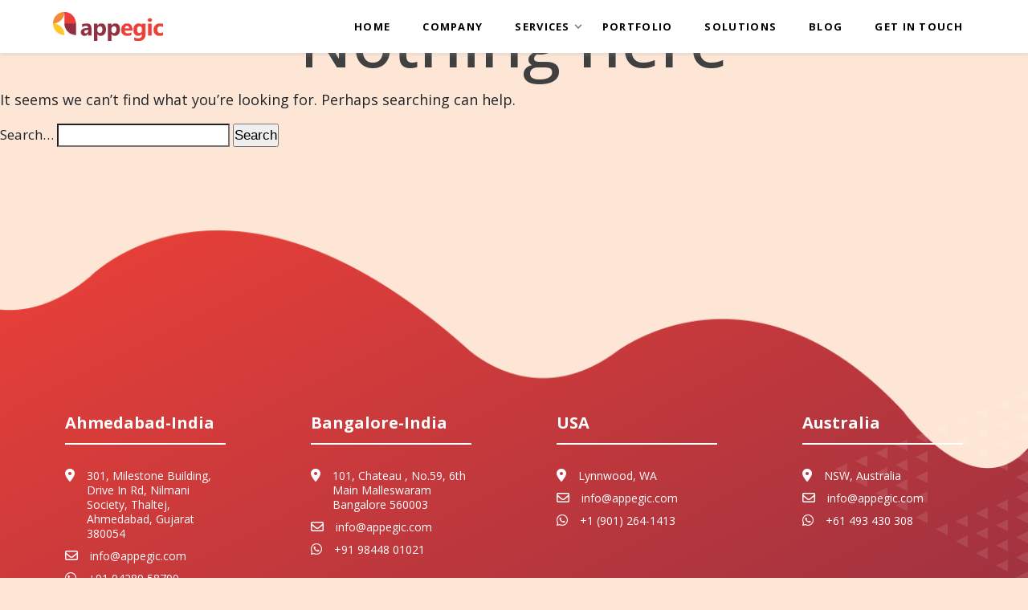

--- FILE ---
content_type: text/html; charset=UTF-8
request_url: https://www.appegic.com/tag/ecommerce-applications-development/
body_size: 16494
content:
<!doctype html>
<html lang="en" class="has-scroll-init" data-scroll-direction="vertical">
    <head><meta charset="UTF-8"><script>if(navigator.userAgent.match(/MSIE|Internet Explorer/i)||navigator.userAgent.match(/Trident\/7\..*?rv:11/i)){var href=document.location.href;if(!href.match(/[?&]nowprocket/)){if(href.indexOf("?")==-1){if(href.indexOf("#")==-1){document.location.href=href+"?nowprocket=1"}else{document.location.href=href.replace("#","?nowprocket=1#")}}else{if(href.indexOf("#")==-1){document.location.href=href+"&nowprocket=1"}else{document.location.href=href.replace("#","&nowprocket=1#")}}}}</script><script>class RocketLazyLoadScripts{constructor(){this.triggerEvents=["keydown","mousedown","mousemove","touchmove","touchstart","touchend","wheel"],this.userEventHandler=this._triggerListener.bind(this),this.touchStartHandler=this._onTouchStart.bind(this),this.touchMoveHandler=this._onTouchMove.bind(this),this.touchEndHandler=this._onTouchEnd.bind(this),this.clickHandler=this._onClick.bind(this),this.interceptedClicks=[],window.addEventListener("pageshow",(e=>{this.persisted=e.persisted})),window.addEventListener("DOMContentLoaded",(()=>{this._preconnect3rdParties()})),this.delayedScripts={normal:[],async:[],defer:[]},this.allJQueries=[]}_addUserInteractionListener(e){document.hidden?e._triggerListener():(this.triggerEvents.forEach((t=>window.addEventListener(t,e.userEventHandler,{passive:!0}))),window.addEventListener("touchstart",e.touchStartHandler,{passive:!0}),window.addEventListener("mousedown",e.touchStartHandler),document.addEventListener("visibilitychange",e.userEventHandler))}_removeUserInteractionListener(){this.triggerEvents.forEach((e=>window.removeEventListener(e,this.userEventHandler,{passive:!0}))),document.removeEventListener("visibilitychange",this.userEventHandler)}_onTouchStart(e){"HTML"!==e.target.tagName&&(window.addEventListener("touchend",this.touchEndHandler),window.addEventListener("mouseup",this.touchEndHandler),window.addEventListener("touchmove",this.touchMoveHandler,{passive:!0}),window.addEventListener("mousemove",this.touchMoveHandler),e.target.addEventListener("click",this.clickHandler),this._renameDOMAttribute(e.target,"onclick","rocket-onclick"))}_onTouchMove(e){window.removeEventListener("touchend",this.touchEndHandler),window.removeEventListener("mouseup",this.touchEndHandler),window.removeEventListener("touchmove",this.touchMoveHandler,{passive:!0}),window.removeEventListener("mousemove",this.touchMoveHandler),e.target.removeEventListener("click",this.clickHandler),this._renameDOMAttribute(e.target,"rocket-onclick","onclick")}_onTouchEnd(e){window.removeEventListener("touchend",this.touchEndHandler),window.removeEventListener("mouseup",this.touchEndHandler),window.removeEventListener("touchmove",this.touchMoveHandler,{passive:!0}),window.removeEventListener("mousemove",this.touchMoveHandler)}_onClick(e){e.target.removeEventListener("click",this.clickHandler),this._renameDOMAttribute(e.target,"rocket-onclick","onclick"),this.interceptedClicks.push(e),e.preventDefault(),e.stopPropagation(),e.stopImmediatePropagation()}_replayClicks(){window.removeEventListener("touchstart",this.touchStartHandler,{passive:!0}),window.removeEventListener("mousedown",this.touchStartHandler),this.interceptedClicks.forEach((e=>{e.target.dispatchEvent(new MouseEvent("click",{view:e.view,bubbles:!0,cancelable:!0}))}))}_renameDOMAttribute(e,t,n){e.hasAttribute&&e.hasAttribute(t)&&(event.target.setAttribute(n,event.target.getAttribute(t)),event.target.removeAttribute(t))}_triggerListener(){this._removeUserInteractionListener(this),"loading"===document.readyState?document.addEventListener("DOMContentLoaded",this._loadEverythingNow.bind(this)):this._loadEverythingNow()}_preconnect3rdParties(){let e=[];document.querySelectorAll("script[type=rocketlazyloadscript]").forEach((t=>{if(t.hasAttribute("src")){const n=new URL(t.src).origin;n!==location.origin&&e.push({src:n,crossOrigin:t.crossOrigin||"module"===t.getAttribute("data-rocket-type")})}})),e=[...new Map(e.map((e=>[JSON.stringify(e),e]))).values()],this._batchInjectResourceHints(e,"preconnect")}async _loadEverythingNow(){this.lastBreath=Date.now(),this._delayEventListeners(),this._delayJQueryReady(this),this._handleDocumentWrite(),this._registerAllDelayedScripts(),this._preloadAllScripts(),await this._loadScriptsFromList(this.delayedScripts.normal),await this._loadScriptsFromList(this.delayedScripts.defer),await this._loadScriptsFromList(this.delayedScripts.async);try{await this._triggerDOMContentLoaded(),await this._triggerWindowLoad()}catch(e){}window.dispatchEvent(new Event("rocket-allScriptsLoaded")),this._replayClicks()}_registerAllDelayedScripts(){document.querySelectorAll("script[type=rocketlazyloadscript]").forEach((e=>{e.hasAttribute("src")?e.hasAttribute("async")&&!1!==e.async?this.delayedScripts.async.push(e):e.hasAttribute("defer")&&!1!==e.defer||"module"===e.getAttribute("data-rocket-type")?this.delayedScripts.defer.push(e):this.delayedScripts.normal.push(e):this.delayedScripts.normal.push(e)}))}async _transformScript(e){return await this._littleBreath(),new Promise((t=>{const n=document.createElement("script");[...e.attributes].forEach((e=>{let t=e.nodeName;"type"!==t&&("data-rocket-type"===t&&(t="type"),n.setAttribute(t,e.nodeValue))})),e.hasAttribute("src")?(n.addEventListener("load",t),n.addEventListener("error",t)):(n.text=e.text,t());try{e.parentNode.replaceChild(n,e)}catch(e){t()}}))}async _loadScriptsFromList(e){const t=e.shift();return t?(await this._transformScript(t),this._loadScriptsFromList(e)):Promise.resolve()}_preloadAllScripts(){this._batchInjectResourceHints([...this.delayedScripts.normal,...this.delayedScripts.defer,...this.delayedScripts.async],"preload")}_batchInjectResourceHints(e,t){var n=document.createDocumentFragment();e.forEach((e=>{if(e.src){const i=document.createElement("link");i.href=e.src,i.rel=t,"preconnect"!==t&&(i.as="script"),e.getAttribute&&"module"===e.getAttribute("data-rocket-type")&&(i.crossOrigin=!0),e.crossOrigin&&(i.crossOrigin=e.crossOrigin),n.appendChild(i)}})),document.head.appendChild(n)}_delayEventListeners(){let e={};function t(t,n){!function(t){function n(n){return e[t].eventsToRewrite.indexOf(n)>=0?"rocket-"+n:n}e[t]||(e[t]={originalFunctions:{add:t.addEventListener,remove:t.removeEventListener},eventsToRewrite:[]},t.addEventListener=function(){arguments[0]=n(arguments[0]),e[t].originalFunctions.add.apply(t,arguments)},t.removeEventListener=function(){arguments[0]=n(arguments[0]),e[t].originalFunctions.remove.apply(t,arguments)})}(t),e[t].eventsToRewrite.push(n)}function n(e,t){let n=e[t];Object.defineProperty(e,t,{get:()=>n||function(){},set(i){e["rocket"+t]=n=i}})}t(document,"DOMContentLoaded"),t(window,"DOMContentLoaded"),t(window,"load"),t(window,"pageshow"),t(document,"readystatechange"),n(document,"onreadystatechange"),n(window,"onload"),n(window,"onpageshow")}_delayJQueryReady(e){let t=window.jQuery;Object.defineProperty(window,"jQuery",{get:()=>t,set(n){if(n&&n.fn&&!e.allJQueries.includes(n)){n.fn.ready=n.fn.init.prototype.ready=function(t){e.domReadyFired?t.bind(document)(n):document.addEventListener("rocket-DOMContentLoaded",(()=>t.bind(document)(n)))};const t=n.fn.on;n.fn.on=n.fn.init.prototype.on=function(){if(this[0]===window){function e(e){return e.split(" ").map((e=>"load"===e||0===e.indexOf("load.")?"rocket-jquery-load":e)).join(" ")}"string"==typeof arguments[0]||arguments[0]instanceof String?arguments[0]=e(arguments[0]):"object"==typeof arguments[0]&&Object.keys(arguments[0]).forEach((t=>{delete Object.assign(arguments[0],{[e(t)]:arguments[0][t]})[t]}))}return t.apply(this,arguments),this},e.allJQueries.push(n)}t=n}})}async _triggerDOMContentLoaded(){this.domReadyFired=!0,await this._littleBreath(),document.dispatchEvent(new Event("rocket-DOMContentLoaded")),await this._littleBreath(),window.dispatchEvent(new Event("rocket-DOMContentLoaded")),await this._littleBreath(),document.dispatchEvent(new Event("rocket-readystatechange")),await this._littleBreath(),document.rocketonreadystatechange&&document.rocketonreadystatechange()}async _triggerWindowLoad(){await this._littleBreath(),window.dispatchEvent(new Event("rocket-load")),await this._littleBreath(),window.rocketonload&&window.rocketonload(),await this._littleBreath(),this.allJQueries.forEach((e=>e(window).trigger("rocket-jquery-load"))),await this._littleBreath();const e=new Event("rocket-pageshow");e.persisted=this.persisted,window.dispatchEvent(e),await this._littleBreath(),window.rocketonpageshow&&window.rocketonpageshow({persisted:this.persisted})}_handleDocumentWrite(){const e=new Map;document.write=document.writeln=function(t){const n=document.currentScript,i=document.createRange(),r=n.parentElement;let o=e.get(n);void 0===o&&(o=n.nextSibling,e.set(n,o));const s=document.createDocumentFragment();i.setStart(s,0),s.appendChild(i.createContextualFragment(t)),r.insertBefore(s,o)}}async _littleBreath(){Date.now()-this.lastBreath>45&&(await this._requestAnimFrame(),this.lastBreath=Date.now())}async _requestAnimFrame(){return document.hidden?new Promise((e=>setTimeout(e))):new Promise((e=>requestAnimationFrame(e)))}static run(){const e=new RocketLazyLoadScripts;e._addUserInteractionListener(e)}}RocketLazyLoadScripts.run();</script>        
        
        <meta name="viewport" content="width=device-width, initial-scale=1.0">
		<meta name="description" content="Comming Soon">
        <link rel="shortcut icon" href="https://www.appegic.com/wp-content/uploads/2022/07/shortcut-icon.png">
        
        
        
        
        
        
        
        
        

        
        
        
        <link rel="preconnect" href="https://fonts.googleapis.com /">
        <link rel="preconnect" href="https://fonts.gstatic.com" crossorigin />
        

        <title>eCommerce applications development - Appegic</title><link rel="preload" as="style" href="https://fonts.googleapis.com/css2?family=Source+Serif+Pro:wght@200;300;400;600;700;900&#038;display=swap" /><link rel="stylesheet" href="https://fonts.googleapis.com/css2?family=Source+Serif+Pro:wght@200;300;400;600;700;900&#038;display=swap" media="print" onload="this.media='all'" /><noscript><link rel="stylesheet" href="https://fonts.googleapis.com/css2?family=Source+Serif+Pro:wght@200;300;400;600;700;900&#038;display=swap" /></noscript><link rel="stylesheet" href="https://www.appegic.com/wp-content/cache/min/1/f43a4b13baa699e2f86cf240f9cb0156.css" media="all" data-minify="1" />

		<!-- All in One SEO 4.7.9 - aioseo.com -->
	<meta name="robots" content="max-image-preview:large" />
	<link rel="canonical" href="https://www.appegic.com/tag/ecommerce-applications-development/" />
	<meta name="generator" content="All in One SEO (AIOSEO) 4.7.9" />
		<script type="application/ld+json" class="aioseo-schema">
			{"@context":"https:\/\/schema.org","@graph":[{"@type":"BreadcrumbList","@id":"https:\/\/www.appegic.com\/tag\/ecommerce-applications-development\/#breadcrumblist","itemListElement":[{"@type":"ListItem","@id":"https:\/\/www.appegic.com\/#listItem","position":1,"name":"Home","item":"https:\/\/www.appegic.com\/","nextItem":{"@type":"ListItem","@id":"https:\/\/www.appegic.com\/tag\/ecommerce-applications-development\/#listItem","name":"eCommerce applications development"}},{"@type":"ListItem","@id":"https:\/\/www.appegic.com\/tag\/ecommerce-applications-development\/#listItem","position":2,"name":"eCommerce applications development","previousItem":{"@type":"ListItem","@id":"https:\/\/www.appegic.com\/#listItem","name":"Home"}}]},{"@type":"CollectionPage","@id":"https:\/\/www.appegic.com\/tag\/ecommerce-applications-development\/#collectionpage","url":"https:\/\/www.appegic.com\/tag\/ecommerce-applications-development\/","name":"eCommerce applications development - Appegic","inLanguage":"en-US","isPartOf":{"@id":"https:\/\/www.appegic.com\/#website"},"breadcrumb":{"@id":"https:\/\/www.appegic.com\/tag\/ecommerce-applications-development\/#breadcrumblist"}},{"@type":"Organization","@id":"https:\/\/www.appegic.com\/#organization","name":"Appegic","url":"https:\/\/www.appegic.com\/","telephone":"+919924920125","logo":{"@type":"ImageObject","url":"https:\/\/www.appegic.com\/wp-content\/uploads\/2022\/04\/Appegic-Logo-A2.png","@id":"https:\/\/www.appegic.com\/tag\/ecommerce-applications-development\/#organizationLogo","width":3042,"height":799},"image":{"@id":"https:\/\/www.appegic.com\/tag\/ecommerce-applications-development\/#organizationLogo"}},{"@type":"WebSite","@id":"https:\/\/www.appegic.com\/#website","url":"https:\/\/www.appegic.com\/","name":"Appegic","inLanguage":"en-US","publisher":{"@id":"https:\/\/www.appegic.com\/#organization"}}]}
		</script>
		<!-- All in One SEO -->

<link href='https://fonts.gstatic.com' crossorigin rel='preconnect' />
<link rel="alternate" type="application/rss+xml" title="Appegic &raquo; Feed" href="https://www.appegic.com/feed/" />
<link rel="alternate" type="application/rss+xml" title="Appegic &raquo; Comments Feed" href="https://www.appegic.com/comments/feed/" />
<link rel="alternate" type="application/rss+xml" title="Appegic &raquo; eCommerce applications development Tag Feed" href="https://www.appegic.com/tag/ecommerce-applications-development/feed/" />
		<!-- This site uses the Google Analytics by MonsterInsights plugin v9.2.4 - Using Analytics tracking - https://www.monsterinsights.com/ -->
		<!-- Note: MonsterInsights is not currently configured on this site. The site owner needs to authenticate with Google Analytics in the MonsterInsights settings panel. -->
					<!-- No tracking code set -->
				<!-- / Google Analytics by MonsterInsights -->
		<style id='wp-img-auto-sizes-contain-inline-css'>
img:is([sizes=auto i],[sizes^="auto," i]){contain-intrinsic-size:3000px 1500px}
/*# sourceURL=wp-img-auto-sizes-contain-inline-css */
</style>
<style id='wp-emoji-styles-inline-css'>

	img.wp-smiley, img.emoji {
		display: inline !important;
		border: none !important;
		box-shadow: none !important;
		height: 1em !important;
		width: 1em !important;
		margin: 0 0.07em !important;
		vertical-align: -0.1em !important;
		background: none !important;
		padding: 0 !important;
	}
/*# sourceURL=wp-emoji-styles-inline-css */
</style>
<style id='wp-block-library-inline-css'>
:root{--wp-block-synced-color:#7a00df;--wp-block-synced-color--rgb:122,0,223;--wp-bound-block-color:var(--wp-block-synced-color);--wp-editor-canvas-background:#ddd;--wp-admin-theme-color:#007cba;--wp-admin-theme-color--rgb:0,124,186;--wp-admin-theme-color-darker-10:#006ba1;--wp-admin-theme-color-darker-10--rgb:0,107,160.5;--wp-admin-theme-color-darker-20:#005a87;--wp-admin-theme-color-darker-20--rgb:0,90,135;--wp-admin-border-width-focus:2px}@media (min-resolution:192dpi){:root{--wp-admin-border-width-focus:1.5px}}.wp-element-button{cursor:pointer}:root .has-very-light-gray-background-color{background-color:#eee}:root .has-very-dark-gray-background-color{background-color:#313131}:root .has-very-light-gray-color{color:#eee}:root .has-very-dark-gray-color{color:#313131}:root .has-vivid-green-cyan-to-vivid-cyan-blue-gradient-background{background:linear-gradient(135deg,#00d084,#0693e3)}:root .has-purple-crush-gradient-background{background:linear-gradient(135deg,#34e2e4,#4721fb 50%,#ab1dfe)}:root .has-hazy-dawn-gradient-background{background:linear-gradient(135deg,#faaca8,#dad0ec)}:root .has-subdued-olive-gradient-background{background:linear-gradient(135deg,#fafae1,#67a671)}:root .has-atomic-cream-gradient-background{background:linear-gradient(135deg,#fdd79a,#004a59)}:root .has-nightshade-gradient-background{background:linear-gradient(135deg,#330968,#31cdcf)}:root .has-midnight-gradient-background{background:linear-gradient(135deg,#020381,#2874fc)}:root{--wp--preset--font-size--normal:16px;--wp--preset--font-size--huge:42px}.has-regular-font-size{font-size:1em}.has-larger-font-size{font-size:2.625em}.has-normal-font-size{font-size:var(--wp--preset--font-size--normal)}.has-huge-font-size{font-size:var(--wp--preset--font-size--huge)}.has-text-align-center{text-align:center}.has-text-align-left{text-align:left}.has-text-align-right{text-align:right}.has-fit-text{white-space:nowrap!important}#end-resizable-editor-section{display:none}.aligncenter{clear:both}.items-justified-left{justify-content:flex-start}.items-justified-center{justify-content:center}.items-justified-right{justify-content:flex-end}.items-justified-space-between{justify-content:space-between}.screen-reader-text{border:0;clip-path:inset(50%);height:1px;margin:-1px;overflow:hidden;padding:0;position:absolute;width:1px;word-wrap:normal!important}.screen-reader-text:focus{background-color:#ddd;clip-path:none;color:#444;display:block;font-size:1em;height:auto;left:5px;line-height:normal;padding:15px 23px 14px;text-decoration:none;top:5px;width:auto;z-index:100000}html :where(.has-border-color){border-style:solid}html :where([style*=border-top-color]){border-top-style:solid}html :where([style*=border-right-color]){border-right-style:solid}html :where([style*=border-bottom-color]){border-bottom-style:solid}html :where([style*=border-left-color]){border-left-style:solid}html :where([style*=border-width]){border-style:solid}html :where([style*=border-top-width]){border-top-style:solid}html :where([style*=border-right-width]){border-right-style:solid}html :where([style*=border-bottom-width]){border-bottom-style:solid}html :where([style*=border-left-width]){border-left-style:solid}html :where(img[class*=wp-image-]){height:auto;max-width:100%}:where(figure){margin:0 0 1em}html :where(.is-position-sticky){--wp-admin--admin-bar--position-offset:var(--wp-admin--admin-bar--height,0px)}@media screen and (max-width:600px){html :where(.is-position-sticky){--wp-admin--admin-bar--position-offset:0px}}

/*# sourceURL=wp-block-library-inline-css */
</style><style id='global-styles-inline-css'>
:root{--wp--preset--aspect-ratio--square: 1;--wp--preset--aspect-ratio--4-3: 4/3;--wp--preset--aspect-ratio--3-4: 3/4;--wp--preset--aspect-ratio--3-2: 3/2;--wp--preset--aspect-ratio--2-3: 2/3;--wp--preset--aspect-ratio--16-9: 16/9;--wp--preset--aspect-ratio--9-16: 9/16;--wp--preset--color--black: #000000;--wp--preset--color--cyan-bluish-gray: #abb8c3;--wp--preset--color--white: #FFFFFF;--wp--preset--color--pale-pink: #f78da7;--wp--preset--color--vivid-red: #cf2e2e;--wp--preset--color--luminous-vivid-orange: #ff6900;--wp--preset--color--luminous-vivid-amber: #fcb900;--wp--preset--color--light-green-cyan: #7bdcb5;--wp--preset--color--vivid-green-cyan: #00d084;--wp--preset--color--pale-cyan-blue: #8ed1fc;--wp--preset--color--vivid-cyan-blue: #0693e3;--wp--preset--color--vivid-purple: #9b51e0;--wp--preset--color--dark-gray: #28303D;--wp--preset--color--gray: #39414D;--wp--preset--color--green: #D1E4DD;--wp--preset--color--blue: #D1DFE4;--wp--preset--color--purple: #D1D1E4;--wp--preset--color--red: #E4D1D1;--wp--preset--color--orange: #E4DAD1;--wp--preset--color--yellow: #EEEADD;--wp--preset--gradient--vivid-cyan-blue-to-vivid-purple: linear-gradient(135deg,rgb(6,147,227) 0%,rgb(155,81,224) 100%);--wp--preset--gradient--light-green-cyan-to-vivid-green-cyan: linear-gradient(135deg,rgb(122,220,180) 0%,rgb(0,208,130) 100%);--wp--preset--gradient--luminous-vivid-amber-to-luminous-vivid-orange: linear-gradient(135deg,rgb(252,185,0) 0%,rgb(255,105,0) 100%);--wp--preset--gradient--luminous-vivid-orange-to-vivid-red: linear-gradient(135deg,rgb(255,105,0) 0%,rgb(207,46,46) 100%);--wp--preset--gradient--very-light-gray-to-cyan-bluish-gray: linear-gradient(135deg,rgb(238,238,238) 0%,rgb(169,184,195) 100%);--wp--preset--gradient--cool-to-warm-spectrum: linear-gradient(135deg,rgb(74,234,220) 0%,rgb(151,120,209) 20%,rgb(207,42,186) 40%,rgb(238,44,130) 60%,rgb(251,105,98) 80%,rgb(254,248,76) 100%);--wp--preset--gradient--blush-light-purple: linear-gradient(135deg,rgb(255,206,236) 0%,rgb(152,150,240) 100%);--wp--preset--gradient--blush-bordeaux: linear-gradient(135deg,rgb(254,205,165) 0%,rgb(254,45,45) 50%,rgb(107,0,62) 100%);--wp--preset--gradient--luminous-dusk: linear-gradient(135deg,rgb(255,203,112) 0%,rgb(199,81,192) 50%,rgb(65,88,208) 100%);--wp--preset--gradient--pale-ocean: linear-gradient(135deg,rgb(255,245,203) 0%,rgb(182,227,212) 50%,rgb(51,167,181) 100%);--wp--preset--gradient--electric-grass: linear-gradient(135deg,rgb(202,248,128) 0%,rgb(113,206,126) 100%);--wp--preset--gradient--midnight: linear-gradient(135deg,rgb(2,3,129) 0%,rgb(40,116,252) 100%);--wp--preset--gradient--purple-to-yellow: linear-gradient(160deg, #D1D1E4 0%, #EEEADD 100%);--wp--preset--gradient--yellow-to-purple: linear-gradient(160deg, #EEEADD 0%, #D1D1E4 100%);--wp--preset--gradient--green-to-yellow: linear-gradient(160deg, #D1E4DD 0%, #EEEADD 100%);--wp--preset--gradient--yellow-to-green: linear-gradient(160deg, #EEEADD 0%, #D1E4DD 100%);--wp--preset--gradient--red-to-yellow: linear-gradient(160deg, #E4D1D1 0%, #EEEADD 100%);--wp--preset--gradient--yellow-to-red: linear-gradient(160deg, #EEEADD 0%, #E4D1D1 100%);--wp--preset--gradient--purple-to-red: linear-gradient(160deg, #D1D1E4 0%, #E4D1D1 100%);--wp--preset--gradient--red-to-purple: linear-gradient(160deg, #E4D1D1 0%, #D1D1E4 100%);--wp--preset--font-size--small: 18px;--wp--preset--font-size--medium: 20px;--wp--preset--font-size--large: 24px;--wp--preset--font-size--x-large: 42px;--wp--preset--font-size--extra-small: 16px;--wp--preset--font-size--normal: 20px;--wp--preset--font-size--extra-large: 40px;--wp--preset--font-size--huge: 96px;--wp--preset--font-size--gigantic: 144px;--wp--preset--spacing--20: 0.44rem;--wp--preset--spacing--30: 0.67rem;--wp--preset--spacing--40: 1rem;--wp--preset--spacing--50: 1.5rem;--wp--preset--spacing--60: 2.25rem;--wp--preset--spacing--70: 3.38rem;--wp--preset--spacing--80: 5.06rem;--wp--preset--shadow--natural: 6px 6px 9px rgba(0, 0, 0, 0.2);--wp--preset--shadow--deep: 12px 12px 50px rgba(0, 0, 0, 0.4);--wp--preset--shadow--sharp: 6px 6px 0px rgba(0, 0, 0, 0.2);--wp--preset--shadow--outlined: 6px 6px 0px -3px rgb(255, 255, 255), 6px 6px rgb(0, 0, 0);--wp--preset--shadow--crisp: 6px 6px 0px rgb(0, 0, 0);}:where(.is-layout-flex){gap: 0.5em;}:where(.is-layout-grid){gap: 0.5em;}body .is-layout-flex{display: flex;}.is-layout-flex{flex-wrap: wrap;align-items: center;}.is-layout-flex > :is(*, div){margin: 0;}body .is-layout-grid{display: grid;}.is-layout-grid > :is(*, div){margin: 0;}:where(.wp-block-columns.is-layout-flex){gap: 2em;}:where(.wp-block-columns.is-layout-grid){gap: 2em;}:where(.wp-block-post-template.is-layout-flex){gap: 1.25em;}:where(.wp-block-post-template.is-layout-grid){gap: 1.25em;}.has-black-color{color: var(--wp--preset--color--black) !important;}.has-cyan-bluish-gray-color{color: var(--wp--preset--color--cyan-bluish-gray) !important;}.has-white-color{color: var(--wp--preset--color--white) !important;}.has-pale-pink-color{color: var(--wp--preset--color--pale-pink) !important;}.has-vivid-red-color{color: var(--wp--preset--color--vivid-red) !important;}.has-luminous-vivid-orange-color{color: var(--wp--preset--color--luminous-vivid-orange) !important;}.has-luminous-vivid-amber-color{color: var(--wp--preset--color--luminous-vivid-amber) !important;}.has-light-green-cyan-color{color: var(--wp--preset--color--light-green-cyan) !important;}.has-vivid-green-cyan-color{color: var(--wp--preset--color--vivid-green-cyan) !important;}.has-pale-cyan-blue-color{color: var(--wp--preset--color--pale-cyan-blue) !important;}.has-vivid-cyan-blue-color{color: var(--wp--preset--color--vivid-cyan-blue) !important;}.has-vivid-purple-color{color: var(--wp--preset--color--vivid-purple) !important;}.has-black-background-color{background-color: var(--wp--preset--color--black) !important;}.has-cyan-bluish-gray-background-color{background-color: var(--wp--preset--color--cyan-bluish-gray) !important;}.has-white-background-color{background-color: var(--wp--preset--color--white) !important;}.has-pale-pink-background-color{background-color: var(--wp--preset--color--pale-pink) !important;}.has-vivid-red-background-color{background-color: var(--wp--preset--color--vivid-red) !important;}.has-luminous-vivid-orange-background-color{background-color: var(--wp--preset--color--luminous-vivid-orange) !important;}.has-luminous-vivid-amber-background-color{background-color: var(--wp--preset--color--luminous-vivid-amber) !important;}.has-light-green-cyan-background-color{background-color: var(--wp--preset--color--light-green-cyan) !important;}.has-vivid-green-cyan-background-color{background-color: var(--wp--preset--color--vivid-green-cyan) !important;}.has-pale-cyan-blue-background-color{background-color: var(--wp--preset--color--pale-cyan-blue) !important;}.has-vivid-cyan-blue-background-color{background-color: var(--wp--preset--color--vivid-cyan-blue) !important;}.has-vivid-purple-background-color{background-color: var(--wp--preset--color--vivid-purple) !important;}.has-black-border-color{border-color: var(--wp--preset--color--black) !important;}.has-cyan-bluish-gray-border-color{border-color: var(--wp--preset--color--cyan-bluish-gray) !important;}.has-white-border-color{border-color: var(--wp--preset--color--white) !important;}.has-pale-pink-border-color{border-color: var(--wp--preset--color--pale-pink) !important;}.has-vivid-red-border-color{border-color: var(--wp--preset--color--vivid-red) !important;}.has-luminous-vivid-orange-border-color{border-color: var(--wp--preset--color--luminous-vivid-orange) !important;}.has-luminous-vivid-amber-border-color{border-color: var(--wp--preset--color--luminous-vivid-amber) !important;}.has-light-green-cyan-border-color{border-color: var(--wp--preset--color--light-green-cyan) !important;}.has-vivid-green-cyan-border-color{border-color: var(--wp--preset--color--vivid-green-cyan) !important;}.has-pale-cyan-blue-border-color{border-color: var(--wp--preset--color--pale-cyan-blue) !important;}.has-vivid-cyan-blue-border-color{border-color: var(--wp--preset--color--vivid-cyan-blue) !important;}.has-vivid-purple-border-color{border-color: var(--wp--preset--color--vivid-purple) !important;}.has-vivid-cyan-blue-to-vivid-purple-gradient-background{background: var(--wp--preset--gradient--vivid-cyan-blue-to-vivid-purple) !important;}.has-light-green-cyan-to-vivid-green-cyan-gradient-background{background: var(--wp--preset--gradient--light-green-cyan-to-vivid-green-cyan) !important;}.has-luminous-vivid-amber-to-luminous-vivid-orange-gradient-background{background: var(--wp--preset--gradient--luminous-vivid-amber-to-luminous-vivid-orange) !important;}.has-luminous-vivid-orange-to-vivid-red-gradient-background{background: var(--wp--preset--gradient--luminous-vivid-orange-to-vivid-red) !important;}.has-very-light-gray-to-cyan-bluish-gray-gradient-background{background: var(--wp--preset--gradient--very-light-gray-to-cyan-bluish-gray) !important;}.has-cool-to-warm-spectrum-gradient-background{background: var(--wp--preset--gradient--cool-to-warm-spectrum) !important;}.has-blush-light-purple-gradient-background{background: var(--wp--preset--gradient--blush-light-purple) !important;}.has-blush-bordeaux-gradient-background{background: var(--wp--preset--gradient--blush-bordeaux) !important;}.has-luminous-dusk-gradient-background{background: var(--wp--preset--gradient--luminous-dusk) !important;}.has-pale-ocean-gradient-background{background: var(--wp--preset--gradient--pale-ocean) !important;}.has-electric-grass-gradient-background{background: var(--wp--preset--gradient--electric-grass) !important;}.has-midnight-gradient-background{background: var(--wp--preset--gradient--midnight) !important;}.has-small-font-size{font-size: var(--wp--preset--font-size--small) !important;}.has-medium-font-size{font-size: var(--wp--preset--font-size--medium) !important;}.has-large-font-size{font-size: var(--wp--preset--font-size--large) !important;}.has-x-large-font-size{font-size: var(--wp--preset--font-size--x-large) !important;}
/*# sourceURL=global-styles-inline-css */
</style>

<style id='classic-theme-styles-inline-css'>
/*! This file is auto-generated */
.wp-block-button__link{color:#fff;background-color:#32373c;border-radius:9999px;box-shadow:none;text-decoration:none;padding:calc(.667em + 2px) calc(1.333em + 2px);font-size:1.125em}.wp-block-file__button{background:#32373c;color:#fff;text-decoration:none}
/*# sourceURL=/wp-includes/css/classic-themes.min.css */
</style>






<script type="rocketlazyloadscript" src="https://www.appegic.com/wp-includes/js/jquery/jquery.min.js?ver=3.7.1" id="jquery-core-js" defer></script>
<script type="rocketlazyloadscript" src="https://www.appegic.com/wp-includes/js/jquery/jquery-migrate.min.js?ver=3.4.1" id="jquery-migrate-js" defer></script>
<script id="wpso-front-scripts-js-extra">
var wpso = {"ajaxurl":"https://www.appegic.com/wp-admin/admin-ajax.php","nonce":"8c71a68c13","user_items":[]};
//# sourceURL=wpso-front-scripts-js-extra
</script>
<script type="rocketlazyloadscript" src="https://www.appegic.com/wp-content/plugins/wp-sort-order/js/front-scripts.js?ver=2026011111" id="wpso-front-scripts-js" defer></script>
<link rel="https://api.w.org/" href="https://www.appegic.com/wp-json/" /><link rel="alternate" title="JSON" type="application/json" href="https://www.appegic.com/wp-json/wp/v2/tags/25" /><link rel="EditURI" type="application/rsd+xml" title="RSD" href="https://www.appegic.com/xmlrpc.php?rsd" />
<meta name="generator" content="WordPress 6.9" />
<!-- start Simple Custom CSS and JS -->
<style>
/* Add your CSS code here.

For example:
.example {
    color: red;
}

For brushing up on your CSS knowledge, check out http://www.w3schools.com/css/css_syntax.asp

End of comment */ 

</style>
<!-- end Simple Custom CSS and JS -->


<!-- Google tag (gtag.js) -->
<script type="rocketlazyloadscript" async src="https://www.googletagmanager.com/gtag/js?id=G-2SRD4RDJ35"></script>
<script type="rocketlazyloadscript">
  window.dataLayer = window.dataLayer || [];
  function gtag(){dataLayer.push(arguments);}
  gtag('js', new Date());

  gtag('config', 'G-2SRD4RDJ35');
</script>
<link rel="icon" href="https://www.appegic.com/wp-content/uploads/2022/07/shortcut-icon.png" sizes="32x32" />
<link rel="icon" href="https://www.appegic.com/wp-content/uploads/2022/07/shortcut-icon.png" sizes="192x192" />
<link rel="apple-touch-icon" href="https://www.appegic.com/wp-content/uploads/2022/07/shortcut-icon.png" />
<meta name="msapplication-TileImage" content="https://www.appegic.com/wp-content/uploads/2022/07/shortcut-icon.png" />
		<style id="wp-custom-css">
			/* Added by RP */
textarea.wpcf7-form-control.wpcf7-textarea.md-textarea.form-control {
    height: 110px;
}

.wpcf7 form .wpcf7-response-output {
    margin: 3em 0.5em 1em !important;
}


video#video-id {
    width: 100%!important;
    height: 316px;
    border: 2px solid #333333;
    border-radius: 10px;
    background: #333;
}

.footer-address a:hover { 
text-decoration:none; 
color: #db2f27!important; 
}
.grecaptcha-badge {
    top: 80%;
}
.wp-pagenavi a, .wp-pagenavi span {
    text-decoration: none;
    border: 1px solid #BFBFBF;
    margin: 2px;
    padding: 5px 10px;
}
.wp-pagenavi span.current {
    font-weight: 700;
    padding: 5px 10px;
}

@media screen and (min-width: 992px){
.post-main-img img {
    height: auto;
    width: auto;
    object-fit: cover;
}
	}		</style>
		<noscript><style id="rocket-lazyload-nojs-css">.rll-youtube-player, [data-lazy-src]{display:none !important;}</style></noscript>    </head>
    <body class="archive tag tag-ecommerce-applications-development tag-25 wp-embed-responsive wp-theme-appegic is-light-theme no-js hfeed has-main-navigation no-widgets">
        <header class="sc-1izvsvp-0 cfBxtn">
            <div class="header-bottom">
                <div class="header-container">
                    <div class="sc-1cqmp7u-0 hCVUSw">
                        <a class="" href="https://www.appegic.com">
                            <img src="data:image/svg+xml,%3Csvg%20xmlns='http://www.w3.org/2000/svg'%20viewBox='0%200%200%200'%3E%3C/svg%3E" alt="logo" data-lazy-src="https://www.appegic.com/wp-content/uploads/2022/04/Appegic-Logo-A2.png"><noscript><img src="https://www.appegic.com/wp-content/uploads/2022/04/Appegic-Logo-A2.png" alt="logo"></noscript></a>
                    </div>
                    <div class="mobile-menu re-menu sc-1rw8nre-0 dgCvgj">
                        <div class="menu-btn">
                            <div class="menu-icon">
                                <div class="top-line"></div>
                                <div class="middle-line"></div>
                                <div class="bottom-line"></div>
                            </div>
                        </div>
                        <div class="mobilemenu">
                            <div class="mobile-menu-content">
                                <div class="menu-head">
                                    <div class="sc-1cqmp7u-0 hCVUSw">
                                        <a class="" href="">
                                            <img src="data:image/svg+xml,%3Csvg%20xmlns='http://www.w3.org/2000/svg'%20viewBox='0%200%200%200'%3E%3C/svg%3E" alt="logo" data-lazy-src="https://www.appegic.com/wp-content/uploads/2022/04/Appegic-Logo-A2.png"><noscript><img src="https://www.appegic.com/wp-content/uploads/2022/04/Appegic-Logo-A2.png" alt="logo"></noscript>
                                        </a>
                                    </div>
                                    <div class="close-btn"></div>
                                </div>
                                <div id="bs-example-navbar-collapse-1" class="menu-group"><ul id="myUL" class="menu4 menu-nav"><li class="menu__item has-submenu menu-item menu-item-type-post_type menu-item-object-page menu-item-home menu-item-2619"><a title="Home" href="https://www.appegic.com/" class="link-text">Home</a></a></li>
<li class="menu__item has-submenu menu-item menu-item-type-post_type menu-item-object-page menu-item-466"><a title="Company" href="https://www.appegic.com/about-us/" class="link-text">Company</a></a></li>
<li class="menu__item has-submenu menu-item menu-item-type-post_type menu-item-object-page menu-item-has-children menu-item-671"><a title="Services" href="https://www.appegic.com/service/" class="link-text">Services </a> <div class="expand-icon"><svg width="12" height="8" viewBox="0 0 12 8" fill="none"> <path fill-rule="evenodd" clip-rule="evenodd" d="M2.00033 0.666016L6.00033 4.66602L10.0003 0.666016L11.3337 1.99935L6.00033 7.33268L0.666992 1.99935L2.00033 0.666016Z" fill="currentColor"></path> </svg></div></a><button class="sub-menu-toggle" aria-expanded="false" onClick="twentytwentyoneExpandSubMenu(this)"><span class="icon-plus"><svg class="svg-icon" width="18" height="18" aria-hidden="true" role="img" focusable="false" viewBox="0 0 24 24" fill="none" xmlns="http://www.w3.org/2000/svg"><path fill-rule="evenodd" clip-rule="evenodd" d="M18 11.2h-5.2V6h-1.6v5.2H6v1.6h5.2V18h1.6v-5.2H18z" fill="currentColor"/></svg></span><span class="icon-minus"><svg class="svg-icon" width="18" height="18" aria-hidden="true" role="img" focusable="false" viewBox="0 0 24 24" fill="none" xmlns="http://www.w3.org/2000/svg"><path fill-rule="evenodd" clip-rule="evenodd" d="M6 11h12v2H6z" fill="currentColor"/></svg></span><span class="screen-reader-text">Open menu</span></button>
<ul class="sub-menu-list nested">
	<li class="menu__item has-submenu menu-item menu-item-type-post_type menu-item-object-page menu-item-has-children menu-item-669"><a title="Next Gen Technology" href="https://www.appegic.com/next-gen-technology/" class="link-text">Next Gen Technology</a> </a> <div class="expand-icon"><i class="icon-fixed-width font10"></i>
			</div>
	<ul class="sub-menu-list nested">
		<li class="menu__item has-submenu menu-item menu-item-type-post_type menu-item-object-services menu-item-675"><a title="AR/VR" href="https://www.appegic.com/services/ar-vr/" class="link-text">AR/VR</a></a></li>
		<li class="menu__item has-submenu menu-item menu-item-type-post_type menu-item-object-services menu-item-673"><a title="3D Modeling" href="https://www.appegic.com/services/3d-modeling/" class="link-text">3D Modeling</a></a></li>
		<li class="menu__item has-submenu menu-item menu-item-type-post_type menu-item-object-services menu-item-689"><a title="Machine Learning" href="https://www.appegic.com/services/machine-learning/" class="link-text">Machine Learning</a></a></li>
		<li class="menu__item has-submenu menu-item menu-item-type-post_type menu-item-object-services menu-item-685"><a title="Internet of things" href="https://www.appegic.com/services/internet-of-things/" class="link-text">Internet of things</a></a></li>
	</ul>
</li>
	<li class="menu__item has-submenu menu-item menu-item-type-post_type menu-item-object-page menu-item-has-children menu-item-670"><a title="Mobile Application Development" href="https://www.appegic.com/mobile-app-development/" class="link-text">Mobile Application Development</a> </a> <div class="expand-icon"><i class="icon-fixed-width font10"></i>
			</div>
	<ul class="sub-menu-list nested">
		<li class="menu__item has-submenu menu-item menu-item-type-post_type menu-item-object-services menu-item-674"><a title="Android App Development" href="https://www.appegic.com/services/android-app-development/" class="link-text">Android App Development</a></a></li>
		<li class="menu__item has-submenu menu-item menu-item-type-post_type menu-item-object-services menu-item-684"><a title="Hybrid Application Development" href="https://www.appegic.com/services/hybrid-application-development/" class="link-text">Hybrid Application Development</a></a></li>
		<li class="menu__item has-submenu menu-item menu-item-type-post_type menu-item-object-services menu-item-688"><a title="M-Commerce" href="https://www.appegic.com/services/m-commerce/" class="link-text">M-Commerce</a></a></li>
		<li class="menu__item has-submenu menu-item menu-item-type-post_type menu-item-object-services menu-item-691"><a title="React Native Development" href="https://www.appegic.com/services/react-native-development/" class="link-text">React Native Development</a></a></li>
		<li class="menu__item has-submenu menu-item menu-item-type-post_type menu-item-object-services menu-item-681"><a title="Flutter Development" href="https://www.appegic.com/services/flutter-development/" class="link-text">Flutter Development</a></a></li>
		<li class="menu__item has-submenu menu-item menu-item-type-post_type menu-item-object-services menu-item-686"><a title="iOS App Development" href="https://www.appegic.com/services/ios-app-development/" class="link-text">iOS App Development</a></a></li>
	</ul>
</li>
	<li class="menu__item has-submenu menu-item menu-item-type-post_type menu-item-object-page menu-item-has-children menu-item-668"><a title="Web Development" href="https://www.appegic.com/web-development/" class="link-text">Web Development</a> </a> <div class="expand-icon"><i class="icon-fixed-width font10"></i>
			</div>
	<ul class="sub-menu-list nested">
		<li class="menu__item has-submenu menu-item menu-item-type-post_type menu-item-object-services menu-item-679"><a title="E-commerce Solution" href="https://www.appegic.com/services/e-commerce-solution/" class="link-text">E-commerce Solution</a></a></li>
		<li class="menu__item has-submenu menu-item menu-item-type-post_type menu-item-object-services menu-item-678"><a title="Custom Web Development" href="https://www.appegic.com/services/custom-web-development/" class="link-text">Custom Web Development</a></a></li>
		<li class="menu__item has-submenu menu-item menu-item-type-post_type menu-item-object-services menu-item-687"><a title="Laravel development" href="https://www.appegic.com/services/laravel-development/" class="link-text">Laravel development</a></a></li>
		<li class="menu__item has-submenu menu-item menu-item-type-post_type menu-item-object-services menu-item-694"><a title="WordPress development" href="https://www.appegic.com/services/wordpress-development/" class="link-text">WordPress development</a></a></li>
		<li class="menu__item has-submenu menu-item menu-item-type-post_type menu-item-object-services menu-item-690"><a title="React JS Development" href="https://www.appegic.com/services/react-js-development/" class="link-text">React JS Development</a></a></li>
	</ul>
</li>
	<li class="menu__item has-submenu menu-item menu-item-type-post_type menu-item-object-page menu-item-has-children menu-item-667"><a title="Microsoft" href="https://www.appegic.com/microsoft/" class="link-text">Microsoft</a> </a> <div class="expand-icon"><i class="icon-fixed-width font10"></i>
			</div>
	<ul class="sub-menu-list nested">
		<li class="menu__item has-submenu menu-item menu-item-type-post_type menu-item-object-services menu-item-676"><a title="Asp.net Development" href="https://www.appegic.com/services/asp-net-development/" class="link-text">Asp.net Development</a></a></li>
		<li class="menu__item has-submenu menu-item menu-item-type-post_type menu-item-object-services menu-item-677"><a title="Custom software" href="https://www.appegic.com/services/custom-software/" class="link-text">Custom software</a></a></li>
		<li class="menu__item has-submenu menu-item menu-item-type-post_type menu-item-object-services menu-item-680"><a title="ERP" href="https://www.appegic.com/services/erp/" class="link-text">ERP</a></a></li>
	</ul>
</li>
	<li class="menu__item has-submenu menu-item menu-item-type-post_type menu-item-object-page menu-item-has-children menu-item-666"><a title="Design" href="https://www.appegic.com/design/" class="link-text">Design</a> </a> <div class="expand-icon"><i class="icon-fixed-width font10"></i>
			</div>
	<ul class="sub-menu-list nested">
		<li class="menu__item has-submenu menu-item menu-item-type-post_type menu-item-object-services menu-item-693"><a title="Wireframe" href="https://www.appegic.com/services/wireframe/" class="link-text">Wireframe</a></a></li>
		<li class="menu__item has-submenu menu-item menu-item-type-post_type menu-item-object-services menu-item-692"><a title="UI/UX Designing" href="https://www.appegic.com/services/ui-ux-designing/" class="link-text">UI/UX Designing</a></a></li>
		<li class="menu__item has-submenu menu-item menu-item-type-post_type menu-item-object-services menu-item-683"><a title="Motion &#038; Graphics Design" href="https://www.appegic.com/services/motion-graphics-design/" class="link-text">Motion &#038; Graphics Design</a></a></li>
	</ul>
</li>
</ul>
</li>
<li class="menu__item has-submenu menu-item menu-item-type-post_type menu-item-object-page menu-item-469"><a title="Portfolio" href="https://www.appegic.com/portfolio/" class="link-text">Portfolio</a></a></li>
<li class="menu__item has-submenu menu-item menu-item-type-post_type menu-item-object-page menu-item-470"><a title="Solutions" href="https://www.appegic.com/solutions/" class="link-text">Solutions</a></a></li>
<li class="menu__item has-submenu menu-item menu-item-type-post_type menu-item-object-page menu-item-471"><a title="Blog" href="https://www.appegic.com/blog/" class="link-text">Blog</a></a></li>
<li class="menu__item has-submenu menu-item menu-item-type-post_type menu-item-object-page menu-item-467"><a title="Get in Touch" href="https://www.appegic.com/get-in-touch/" class="link-text">Get in Touch</a></a></li>
</ul></div>                            </div>
                        </div>
                    </div>
                    <nav class="navigation-menu yedat2-0 fBxkTa">
                        <div class="bottomMenu">
                    <div id="bs-example-navbar-collapse-1" class="menu-top-menu-container"><ul id="menu-menu-1" class="menu4 menu-nav"><li class="menu__item has-submenu menu-item menu-item-type-post_type menu-item-object-page menu-item-home menu-item-2619"><a title="Home" href="https://www.appegic.com/" class="link-text">Home</a></a></li>
<li class="menu__item has-submenu menu-item menu-item-type-post_type menu-item-object-page menu-item-466"><a title="Company" href="https://www.appegic.com/about-us/" class="link-text">Company</a></a></li>
<li class="menu__item has-submenu menu-item menu-item-type-post_type menu-item-object-page menu-item-has-children menu-item-671"><a title="Services" href="https://www.appegic.com/service/" class="link-text">Services </a> <div class="expand-icon"><svg width="12" height="8" viewBox="0 0 12 8" fill="none"> <path fill-rule="evenodd" clip-rule="evenodd" d="M2.00033 0.666016L6.00033 4.66602L10.0003 0.666016L11.3337 1.99935L6.00033 7.33268L0.666992 1.99935L2.00033 0.666016Z" fill="currentColor"></path> </svg></div></a><button class="sub-menu-toggle" aria-expanded="false" onClick="twentytwentyoneExpandSubMenu(this)"><span class="icon-plus"><svg class="svg-icon" width="18" height="18" aria-hidden="true" role="img" focusable="false" viewBox="0 0 24 24" fill="none" xmlns="http://www.w3.org/2000/svg"><path fill-rule="evenodd" clip-rule="evenodd" d="M18 11.2h-5.2V6h-1.6v5.2H6v1.6h5.2V18h1.6v-5.2H18z" fill="currentColor"/></svg></span><span class="icon-minus"><svg class="svg-icon" width="18" height="18" aria-hidden="true" role="img" focusable="false" viewBox="0 0 24 24" fill="none" xmlns="http://www.w3.org/2000/svg"><path fill-rule="evenodd" clip-rule="evenodd" d="M6 11h12v2H6z" fill="currentColor"/></svg></span><span class="screen-reader-text">Open menu</span></button>
<ul class="sub-menu-list nested">
	<li class="menu__item has-submenu menu-item menu-item-type-post_type menu-item-object-page menu-item-has-children menu-item-669"><a title="Next Gen Technology" href="https://www.appegic.com/next-gen-technology/" class="link-text">Next Gen Technology</a> </a> <div class="expand-icon"><i class="icon-fixed-width font10"></i>
			</div>
	<ul class="sub-menu-list nested">
		<li class="menu__item has-submenu menu-item menu-item-type-post_type menu-item-object-services menu-item-675"><a title="AR/VR" href="https://www.appegic.com/services/ar-vr/" class="link-text">AR/VR</a></a></li>
		<li class="menu__item has-submenu menu-item menu-item-type-post_type menu-item-object-services menu-item-673"><a title="3D Modeling" href="https://www.appegic.com/services/3d-modeling/" class="link-text">3D Modeling</a></a></li>
		<li class="menu__item has-submenu menu-item menu-item-type-post_type menu-item-object-services menu-item-689"><a title="Machine Learning" href="https://www.appegic.com/services/machine-learning/" class="link-text">Machine Learning</a></a></li>
		<li class="menu__item has-submenu menu-item menu-item-type-post_type menu-item-object-services menu-item-685"><a title="Internet of things" href="https://www.appegic.com/services/internet-of-things/" class="link-text">Internet of things</a></a></li>
	</ul>
</li>
	<li class="menu__item has-submenu menu-item menu-item-type-post_type menu-item-object-page menu-item-has-children menu-item-670"><a title="Mobile Application Development" href="https://www.appegic.com/mobile-app-development/" class="link-text">Mobile Application Development</a> </a> <div class="expand-icon"><i class="icon-fixed-width font10"></i>
			</div>
	<ul class="sub-menu-list nested">
		<li class="menu__item has-submenu menu-item menu-item-type-post_type menu-item-object-services menu-item-674"><a title="Android App Development" href="https://www.appegic.com/services/android-app-development/" class="link-text">Android App Development</a></a></li>
		<li class="menu__item has-submenu menu-item menu-item-type-post_type menu-item-object-services menu-item-684"><a title="Hybrid Application Development" href="https://www.appegic.com/services/hybrid-application-development/" class="link-text">Hybrid Application Development</a></a></li>
		<li class="menu__item has-submenu menu-item menu-item-type-post_type menu-item-object-services menu-item-688"><a title="M-Commerce" href="https://www.appegic.com/services/m-commerce/" class="link-text">M-Commerce</a></a></li>
		<li class="menu__item has-submenu menu-item menu-item-type-post_type menu-item-object-services menu-item-691"><a title="React Native Development" href="https://www.appegic.com/services/react-native-development/" class="link-text">React Native Development</a></a></li>
		<li class="menu__item has-submenu menu-item menu-item-type-post_type menu-item-object-services menu-item-681"><a title="Flutter Development" href="https://www.appegic.com/services/flutter-development/" class="link-text">Flutter Development</a></a></li>
		<li class="menu__item has-submenu menu-item menu-item-type-post_type menu-item-object-services menu-item-686"><a title="iOS App Development" href="https://www.appegic.com/services/ios-app-development/" class="link-text">iOS App Development</a></a></li>
	</ul>
</li>
	<li class="menu__item has-submenu menu-item menu-item-type-post_type menu-item-object-page menu-item-has-children menu-item-668"><a title="Web Development" href="https://www.appegic.com/web-development/" class="link-text">Web Development</a> </a> <div class="expand-icon"><i class="icon-fixed-width font10"></i>
			</div>
	<ul class="sub-menu-list nested">
		<li class="menu__item has-submenu menu-item menu-item-type-post_type menu-item-object-services menu-item-679"><a title="E-commerce Solution" href="https://www.appegic.com/services/e-commerce-solution/" class="link-text">E-commerce Solution</a></a></li>
		<li class="menu__item has-submenu menu-item menu-item-type-post_type menu-item-object-services menu-item-678"><a title="Custom Web Development" href="https://www.appegic.com/services/custom-web-development/" class="link-text">Custom Web Development</a></a></li>
		<li class="menu__item has-submenu menu-item menu-item-type-post_type menu-item-object-services menu-item-687"><a title="Laravel development" href="https://www.appegic.com/services/laravel-development/" class="link-text">Laravel development</a></a></li>
		<li class="menu__item has-submenu menu-item menu-item-type-post_type menu-item-object-services menu-item-694"><a title="WordPress development" href="https://www.appegic.com/services/wordpress-development/" class="link-text">WordPress development</a></a></li>
		<li class="menu__item has-submenu menu-item menu-item-type-post_type menu-item-object-services menu-item-690"><a title="React JS Development" href="https://www.appegic.com/services/react-js-development/" class="link-text">React JS Development</a></a></li>
	</ul>
</li>
	<li class="menu__item has-submenu menu-item menu-item-type-post_type menu-item-object-page menu-item-has-children menu-item-667"><a title="Microsoft" href="https://www.appegic.com/microsoft/" class="link-text">Microsoft</a> </a> <div class="expand-icon"><i class="icon-fixed-width font10"></i>
			</div>
	<ul class="sub-menu-list nested">
		<li class="menu__item has-submenu menu-item menu-item-type-post_type menu-item-object-services menu-item-676"><a title="Asp.net Development" href="https://www.appegic.com/services/asp-net-development/" class="link-text">Asp.net Development</a></a></li>
		<li class="menu__item has-submenu menu-item menu-item-type-post_type menu-item-object-services menu-item-677"><a title="Custom software" href="https://www.appegic.com/services/custom-software/" class="link-text">Custom software</a></a></li>
		<li class="menu__item has-submenu menu-item menu-item-type-post_type menu-item-object-services menu-item-680"><a title="ERP" href="https://www.appegic.com/services/erp/" class="link-text">ERP</a></a></li>
	</ul>
</li>
	<li class="menu__item has-submenu menu-item menu-item-type-post_type menu-item-object-page menu-item-has-children menu-item-666"><a title="Design" href="https://www.appegic.com/design/" class="link-text">Design</a> </a> <div class="expand-icon"><i class="icon-fixed-width font10"></i>
			</div>
	<ul class="sub-menu-list nested">
		<li class="menu__item has-submenu menu-item menu-item-type-post_type menu-item-object-services menu-item-693"><a title="Wireframe" href="https://www.appegic.com/services/wireframe/" class="link-text">Wireframe</a></a></li>
		<li class="menu__item has-submenu menu-item menu-item-type-post_type menu-item-object-services menu-item-692"><a title="UI/UX Designing" href="https://www.appegic.com/services/ui-ux-designing/" class="link-text">UI/UX Designing</a></a></li>
		<li class="menu__item has-submenu menu-item menu-item-type-post_type menu-item-object-services menu-item-683"><a title="Motion &#038; Graphics Design" href="https://www.appegic.com/services/motion-graphics-design/" class="link-text">Motion &#038; Graphics Design</a></a></li>
	</ul>
</li>
</ul>
</li>
<li class="menu__item has-submenu menu-item menu-item-type-post_type menu-item-object-page menu-item-469"><a title="Portfolio" href="https://www.appegic.com/portfolio/" class="link-text">Portfolio</a></a></li>
<li class="menu__item has-submenu menu-item menu-item-type-post_type menu-item-object-page menu-item-470"><a title="Solutions" href="https://www.appegic.com/solutions/" class="link-text">Solutions</a></a></li>
<li class="menu__item has-submenu menu-item menu-item-type-post_type menu-item-object-page menu-item-471"><a title="Blog" href="https://www.appegic.com/blog/" class="link-text">Blog</a></a></li>
<li class="menu__item has-submenu menu-item menu-item-type-post_type menu-item-object-page menu-item-467"><a title="Get in Touch" href="https://www.appegic.com/get-in-touch/" class="link-text">Get in Touch</a></a></li>
</ul></div>                        </div>
                    </nav>
                </div>
            </div>
        </header>
	
<section class="no-results not-found">
	<header class="page-header alignwide">
		
			<h1 class="page-title">Nothing here</h1>

			</header><!-- .page-header -->

	<div class="page-content default-max-width">

		
			<p>It seems we can&rsquo;t find what you&rsquo;re looking for. Perhaps searching can help.</p>
			<form role="search"  method="get" class="search-form" action="https://www.appegic.com/">
	<label for="search-form-1">Search&hellip;</label>
	<input type="search" id="search-form-1" class="search-field" value="" name="s" />
	<input type="submit" class="search-submit" value="Search" />
</form>

			</div><!-- .page-content -->
</section><!-- .no-results -->

<!--footer start-->



<!--contactpage start-->


     <!--footer close-->

<footer class="site-footer">
            <div class="container">
                <div class="site-info mt-lg-4 mb-lg-4">
                    <div class="row m-0">
                       
                        <div class="col-lg-12 col-md-12 col-12 footer-main-title mt-lg-0 mt-md-3 mt-3 displayflex align-item">
                            <div class="footer-contacts">
                                <div class="row">
                                 
                                                                         
                                                                         
                                                                         
                                                                            
                                     
                                    <div class="col-lg-4 col-md-6 responsive-margin">
                                        <div class="flag-div">
                                                                                      <span>Ahmedabad-India</span>
                                        </div>
                                        <div class="footer-address">
                                            <span><i class="icon-map-marker"></i></span>
                                            <p><a>301, Milestone Building, Drive In Rd, Nilmani Society, Thaltej, Ahmedabad, Gujarat 380054</a></p>
                                        </div>
                                        <div class="footer-address">
                                            <span><i class="icon-envelope-alt"></i></span>
                                            <p><a style="color:#fff;" href="mailto:info@appegic.com">info@appegic.com</a></p>
                                        </div>
                                        <div class="footer-address">
                                            <span><i class="fa fa-whatsapp" aria-hidden="true"></i></span>
                                            <p><a style="color:#fff;">+91 94289 58799</a></p>
                                            <!--<p><a style="color:#fff;" target="blank" href="https://wa.me/919924920125">+91 94289 58799</a></p>-->
                                        </div>
                                    </div>
                                     
                                    <div class="col-lg-4 col-md-6 responsive-margin">
                                        <div class="flag-div">
                                                                                      <span>Bangalore-India</span>
                                        </div>
                                        <div class="footer-address">
                                            <span><i class="icon-map-marker"></i></span>
                                            <p><a>101, Chateau , No.59, 6th Main Malleswaram <br/>Bangalore 560003</a></p>
                                        </div>
                                        <div class="footer-address">
                                            <span><i class="icon-envelope-alt"></i></span>
                                            <p><a style="color:#fff;" href="mailto:info@appegic.com">info@appegic.com</a></p>
                                        </div>
                                        <div class="footer-address">
                                            <span><i class="fa fa-whatsapp" aria-hidden="true"></i></span>
                                            <p><a style="color:#fff;">+91 98448 01021</a></p>
                                            <!--<p><a style="color:#fff;" target="blank" href="">+91 98448 01021</a></p>-->
                                        </div>
                                    </div>
                                     
                                    <div class="col-lg-4 col-md-6 responsive-margin">
                                        <div class="flag-div">
                                                                                      <span>USA</span>
                                        </div>
                                        <div class="footer-address">
                                            <span><i class="icon-map-marker"></i></span>
                                            <p><a>Lynnwood, WA</a></p>
                                        </div>
                                        <div class="footer-address">
                                            <span><i class="icon-envelope-alt"></i></span>
                                            <p><a style="color:#fff;" href="mailto:info@appegic.com">info@appegic.com</a></p>
                                        </div>
                                        <div class="footer-address">
                                            <span><i class="fa fa-whatsapp" aria-hidden="true"></i></span>
                                            <p><a style="color:#fff;">+1 (901) 264-1413</a></p>
                                            <!--<p><a style="color:#fff;" target="blank" href="">+1 (901) 264-1413</a></p>-->
                                        </div>
                                    </div>
                                     
                                    <div class="col-lg-4 col-md-6 responsive-margin">
                                        <div class="flag-div">
                                                                                      <span>Australia</span>
                                        </div>
                                        <div class="footer-address">
                                            <span><i class="icon-map-marker"></i></span>
                                            <p><a>NSW, Australia</a></p>
                                        </div>
                                        <div class="footer-address">
                                            <span><i class="icon-envelope-alt"></i></span>
                                            <p><a style="color:#fff;" href="mailto:info@appegic.com">info@appegic.com</a></p>
                                        </div>
                                        <div class="footer-address">
                                            <span><i class="fa fa-whatsapp" aria-hidden="true"></i></span>
                                            <p><a style="color:#fff;">+61 493 430 308</a></p>
                                            <!--<p><a style="color:#fff;" target="blank" href="">+61 493 430 308</a></p>-->
                                        </div>
                                    </div>
                                                                    </div>
                            </div>
                        </div>

                        
                    </div>
                </div>
            </div>
            
            <div class="footer-info">
				<div class="container">
                    <div class="footer-col d-flex ext-links">
                    <ul id="menu-footer-menu" class="list-unstyled"><li id="menu-item-2620" class="menu-item menu-item-type-post_type menu-item-object-page menu-item-home menu-item-2620"><a href="https://www.appegic.com/">Home</a></li>
<li id="menu-item-993" class="menu-item menu-item-type-post_type menu-item-object-page menu-item-993"><a href="https://www.appegic.com/service/">Services</a></li>
<li id="menu-item-996" class="menu-item menu-item-type-post_type menu-item-object-page menu-item-996"><a href="https://www.appegic.com/portfolio/">Portfolio</a></li>
<li id="menu-item-2184" class="menu-item menu-item-type-post_type menu-item-object-page menu-item-2184"><a href="https://www.appegic.com/solutions/">Solutions</a></li>
<li id="menu-item-998" class="menu-item menu-item-type-post_type menu-item-object-page menu-item-998"><a href="https://www.appegic.com/blog/">Blog</a></li>
<li id="menu-item-994" class="menu-item menu-item-type-post_type menu-item-object-page menu-item-994"><a href="https://www.appegic.com/get-in-touch/">Get in Touch</a></li>
</ul>                    </div>
				</div>
            </div>
            
            <div class="footer-last-line">
                <div class="container">
                    <div class="row">
                        <div class="col-lg-12 col-md-12 col-12">
                            <div class="row">
                                <div class="col-lg-12 col-md-12 col-12 add-footer">
                                    <ul class="footer-copyrightLinks mb-0">

                                <li>

                                    <p class="mb-0">© 2026 Appegic. All rights reserved</p>

                                </li>

                               
                            </ul>
                                    <div class="social-links text--lg-right"> 
                                                <a href="https://www.facebook.com/Appegic" target="_blank">
                                                    <img src="data:image/svg+xml,%3Csvg%20xmlns='http://www.w3.org/2000/svg'%20viewBox='0%200%200%200'%3E%3C/svg%3E" alt="facebook" title="facebook" data-lazy-src="https://www.appegic.com/wp-content/themes/appegic/assets/images/facebook.png"><noscript><img src="https://www.appegic.com/wp-content/themes/appegic/assets/images/facebook.png" alt="facebook" title="facebook"></noscript>
                                                </a> 
                                                <a href="https://twitter.com/Appegic_tech" target="_blank">
                                                    <img src="data:image/svg+xml,%3Csvg%20xmlns='http://www.w3.org/2000/svg'%20viewBox='0%200%200%200'%3E%3C/svg%3E" alt="twitter" title="twitter" data-lazy-src="https://www.appegic.com/wp-content/themes/appegic/assets/images/Twitter.png"><noscript><img src="https://www.appegic.com/wp-content/themes/appegic/assets/images/Twitter.png" alt="twitter" title="twitter"></noscript>
                                                </a> 
                                                <a href="https://www.youtube.com/channel/UCbP5WMtLZkGYgwxlt_7qBlQ/videos" target="_blank">
                                                    <img src="data:image/svg+xml,%3Csvg%20xmlns='http://www.w3.org/2000/svg'%20viewBox='0%200%200%200'%3E%3C/svg%3E" alt="youtube" title="youtube" data-lazy-src="https://www.appegic.com/wp-content/themes/appegic/assets/images/youtube.png"><noscript><img src="https://www.appegic.com/wp-content/themes/appegic/assets/images/youtube.png" alt="youtube" title="youtube"></noscript>
                                                </a> 
                                                <a href="https://www.linkedin.com/company/69166742/admin/" target="_blank">
                                                   <img src="data:image/svg+xml,%3Csvg%20xmlns='http://www.w3.org/2000/svg'%20viewBox='0%200%200%200'%3E%3C/svg%3E" alt="linkedin" title="linkedin" data-lazy-src="https://www.appegic.com/wp-content/themes/appegic/assets/images/Linkedln.png"><noscript><img src="https://www.appegic.com/wp-content/themes/appegic/assets/images/Linkedln.png" alt="linkedin" title="linkedin"></noscript>
                                                </a> 
                                                <a href="https://www.instagram.com/appegictech/" target="_blank"> 
                                                   <img src="data:image/svg+xml,%3Csvg%20xmlns='http://www.w3.org/2000/svg'%20viewBox='0%200%200%200'%3E%3C/svg%3E" alt="instagram" title="instagram" data-lazy-src="https://www.appegic.com/wp-content/themes/appegic/assets/images/Insa.png"><noscript><img src="https://www.appegic.com/wp-content/themes/appegic/assets/images/Insa.png" alt="instagram" title="instagram"></noscript>
                                                </a> 
                                                

                                            </div>
                                </div>

                            </div>
                        </div>
                    </div>
                </div>
            </div>


        </footer>
<!--chatbot div-->

<!--<div class="chat-screen">

    <div class="chat-header">

        <div class="chat-header-title">

            Let’s chat? - We're online

        </div>

    </div>

    <div class="chat-mail">

        <div class="row">

            <div class="col-md-12 text-center mb-2">
                <p>Hi 👋! Please fill out the form below to start chatting with the next available agent.</p>
            </div>
        </div>
        <div class="row">
            <div class="col-md-12">
                <div class="form-group">
                    <input type="text" class="form-control" placeholder="Name">
                </div>
            </div>
            <div class="col-md-12">
                <div class="form-group">
                    <input type="email" class="form-control" placeholder="Email">
                </div>
            </div>
            <div class="col-md-12">
                <div class="form-group">
                    <textarea class="form-control" placeholder="Message"></textarea>
                </div>
            </div>
            <div class="col-md-12">
                <button class="btn btn-primary btn-rounded btn-block">Start Chat</button>
            </div>
        </div>
    </div>
</div>-->

<!--<div class="chat-bot-icon">
    <svg width="24" height="24" viewBox="0 0 24 24" fill="none" stroke="currentColor" stroke-width="2" stroke-linecap="round" stroke-linejoin="round" class="feather feather-message-square animate">
        <path d="M21 15a2 2 0 0 1-2 2H7l-4 4V5a2 2 0 0 1 2-2h14a2 2 0 0 1 2 2z"></path>
    </svg>
    <svg width="24" height="24" viewBox="0 0 24 24" fill="none" stroke="currentColor" stroke-width="2" stroke-linecap="round" stroke-linejoin="round" class="feather feather-x ">
        <line x1="18" y1="6" x2="6" y2="18"></line>
        <line x1="6" y1="6" x2="18" y2="18"></line>
    </svg>
</div>-->
<div class="scroll-top">
    <a class="scrollup" role="math" tabindex="0" aria-label="[Top]"><svg width="12" height="8" viewBox="0 0 12 8"  fill="none"> <path fill-rule="evenodd" clip-rule="evenodd" d="M2.00033 0.666016L6.00033 4.66602L10.0003 0.666016L11.3337 1.99935L6.00033 7.33268L0.666992 1.99935L2.00033 0.666016Z" fill="#fff"></path> </svg></a>
</div>
<!--chatbot div close-->
<script type="rocketlazyloadscript" src="https://www.appegic.com/wp-content/themes/appegic/assets/js/jquery-1.11.1.min.js" defer></script>
<script type="rocketlazyloadscript" src="https://www.appegic.com/wp-content/themes/appegic/assets/js/bootstrap.min.js" defer></script>
<script type="rocketlazyloadscript" data-minify="1" src="https://www.appegic.com/wp-content/cache/min/1/wp-content/themes/appegic/assets/js/owl.carousel.js?ver=1749456314" defer></script>
<script type="rocketlazyloadscript">window.addEventListener('DOMContentLoaded', function() {

    jQuery(document).ready(function() {

        //Toggle fullscreen

        jQuery(".chat-bot-icon").click(function(e) {

            jQuery(this).children('img').toggleClass('hide');

            jQuery(this).children('svg').toggleClass('animate');

            jQuery('.chat-screen').toggleClass('show-chat');

        });

        jQuery('.chat-mail button').click(function() {

            jQuery('.chat-mail').addClass('hide');

            jQuery('.chat-body').removeClass('hide');

            jQuery('.chat-input').removeClass('hide');

            jQuery('.chat-header-option').removeClass('hide');

        });

		 jQuery(window).scroll(function(){
				if (jQuery(this).scrollTop() > 100) {
					jQuery('.scrollup').fadeIn();
				} else {
					jQuery('.scrollup').fadeOut();
				}
			}); 
	 
			jQuery('.scrollup').click(function(){
				jQuery("html, body").animate({ scrollTop: 0 }, 600);
				return false;
			});


    });

});</script>
<script type="rocketlazyloadscript">window.addEventListener('DOMContentLoaded', function() {

    function checkElementLocation() {

        var $window = jQuery(window);

        var bottom_of_window = $window.scrollTop() + $window.height();



        jQuery(".elem").each(function(i) {

            var $that = $(this);

            var bottom_of_object = $that.position().top + $that.outerHeight();



            //if element is in viewport, add the animate class

            if (bottom_of_window > bottom_of_object) {

                jQuery(this).addClass("fade-in");

            }

        });

    }

    // if in viewport, show the animation

    checkElementLocation();



    jQuery(window).on("scroll", function() {

        checkElementLocation();

    });

});</script>
<script type="rocketlazyloadscript">window.addEventListener('DOMContentLoaded', function() {
    jQuery(document).ready(function() {

        jQuery('.owl-slider-custom').owlCarousel({

            loop: true,

            margin: 10,

            responsiveClass: true,

            autoplay: true,

            autoplayTimeout: 3000,

            //                    smartSpeed: 1000,

            rewind: true,

            responsive: {

                0: {

                    items: 1,

                    nav: true

                },

                991: {

                    items: 1,

                    nav: false

                },

                1000: {

                    items: 1,

                    nav: true,

                    loop: false,

                    margin: 20

                }

            }

        })

    })

});</script>
<script type="rocketlazyloadscript">window.addEventListener('DOMContentLoaded', function() {

    jQuery(".owl-carousel-newadd").owlCarousel({

        loop: true,

        //items: 2,

        margin: 50,

        dots: true,

        nav: false,

        mouseDrag: true,

        autoplay: true,

        autoplayTimeout: 3000,

        smartSpeed: 3000,

        responsive: {

            0: {

                items: 1,

                nav: true

            },

            600: {

                items: 1,

                nav: true

            },

            1000: {

                items: 2,

                nav: true,

                loop: true,

                margin: 20

            }

        }

    });
    
    jQuery(".featured-img").owlCarousel({

        loop: true,

        //items: 2,

        margin: 50,

        dots: false,

        nav: false,

        mouseDrag: true,

        autoplay: true,

        autoplayTimeout: 3000,

        smartSpeed: 3000,
        responsiveClass: true,    
        responsive: {

            0: {

                items: 1,

                nav: false,

            },

            600: {

                items: 1,

                nav: false,

            },

            1000: {

                items: 3,

                nav: false,

                loop: true,

                margin: 10

            }

        }

    });

});</script>
<script type="rocketlazyloadscript">window.addEventListener('DOMContentLoaded', function() {

    jQuery(".testimonial-content").owlCarousel({

        loop: true,

        //items: 2,

        margin: 50,

        dots: true,

        nav: false,

        mouseDrag: true,

        autoplay: true,

        //	autoplayTimeout: 1000,

        smartSpeed: 3000,

        responsive: {

            0: {

                items: 1,

                nav: true

            },

            600: {

                items: 1,

                nav: false

            },

            1000: {

                items: 1,

                nav: true,

                loop: false,

                margin: 20

            }

        }

    });

});</script>
<script type="rocketlazyloadscript">

    function reveal() {

        var reveals = document.querySelectorAll(".reveal");



        for (var i = 0; i < reveals.length; i++) {

            var windowHeight = window.innerHeight;

            var elementTop = reveals[i].getBoundingClientRect().top;

            var elementVisible = 150;



            if (elementTop < windowHeight - elementVisible) {

                reveals[i].classList.add("active");

            } else {

                reveals[i].classList.remove("active");

            }

        }

    }



    window.addEventListener("scroll", reveal);

</script>
<script type="rocketlazyloadscript">window.addEventListener('DOMContentLoaded', function() {

    jQuery(".video-play").on('click', function(e) {

        e.preventDefault();

        var vidWrap = jQuery(this).parent(),

            iframe = vidWrap.find('.video iframe'),

            iframeSrc = iframe.attr('src'),

            iframePlay = iframeSrc += "?autoplay=1";

        vidWrap.children('.video-thumbnail').fadeOut();

        vidWrap.children('.video-play').fadeOut();

        vidWrap.find('.video iframe').attr('src', iframePlay);





    });

});</script>
<script type="rocketlazyloadscript">window.addEventListener('DOMContentLoaded', function() {

    jQuery('.menu-btn').on('click', function() {

        jQuery('.mobile-menu').addClass('menu-open');

    });



    jQuery('.menu-head').on("click", function() {

        jQuery('.mobile-menu').removeClass('menu-open');

    });

});</script>
<script type="rocketlazyloadscript">

    var toggler = document.getElementsByClassName("expand-icon");

    var i;



    for (i = 0; i < toggler.length; i++) {

        toggler[i].addEventListener("click", function() {

            this.parentElement.querySelector(".nested").classList.toggle("active");

            this.classList.toggle("caret-down");

        });

    }

</script>
<script type="rocketlazyloadscript">

    var cursor = {

        delay: 8,

        _x: 0,

        _y: 0,

        endX: (window.innerWidth / 2),

        endY: (window.innerHeight / 2),

        cursorVisible: true,

        cursorEnlarged: false,

        $dot: document.querySelector('.cursor-dot'),

        $outline: document.querySelector('.cursor-dot-outline'),



        init: function() {



            this.dotSize = this.$dot.offsetWidth;

            this.outlineSize = this.$outline.offsetWidth;



            this.setupEventListeners();

            this.animateDotOutline();

        },







        setupEventListeners: function() {

            var self = this;





            document.querySelectorAll('a').forEach(function(el) {

                el.addEventListener('mouseover', function() {

                    self.cursorEnlarged = true;

                    self.toggleCursorSize();

                });

                el.addEventListener('mouseout', function() {

                    self.cursorEnlarged = false;

                    self.toggleCursorSize();

                });

            });





            document.addEventListener('mousedown', function() {

                self.cursorEnlarged = true;

                self.toggleCursorSize();

            });

            document.addEventListener('mouseup', function() {

                self.cursorEnlarged = false;

                self.toggleCursorSize();

            });





            document.addEventListener('mousemove', function(e) {



                self.cursorVisible = true;

                self.toggleCursorVisibility();





                self.endX = e.pageX;

                self.endY = e.pageY;

                self.$dot.style.top = self.endY + 'px';

                self.$dot.style.left = self.endX + 'px';

            });





            document.addEventListener('mouseenter', function(e) {

                self.cursorVisible = true;

                self.toggleCursorVisibility();

                self.$dot.style.opacity = 1;

                self.$outline.style.opacity = 1;

            });



            document.addEventListener('mouseleave', function(e) {

                self.cursorVisible = true;

                self.toggleCursorVisibility();

                self.$dot.style.opacity = 0;

                self.$outline.style.opacity = 0;

            });

        },



        animateDotOutline: function() {

            var self = this;



            self._x += (self.endX - self._x) / self.delay;

            self._y += (self.endY - self._y) / self.delay;

            self.$outline.style.top = self._y + 'px';

            self.$outline.style.left = self._x + 'px';



            requestAnimationFrame(this.animateDotOutline.bind(self));

        },



        toggleCursorSize: function() {

            var self = this;



            if (self.cursorEnlarged) {

                self.$dot.style.transform = 'translate(-50%, -50%) scale(0.75)';

                self.$outline.style.transform = 'translate(-50%, -50%) scale(1.5)';

            } else {

                self.$dot.style.transform = 'translate(-50%, -50%) scale(1)';

                self.$outline.style.transform = 'translate(-50%, -50%) scale(1)';

            }

        },



        toggleCursorVisibility: function() {

            var self = this;



            if (self.cursorVisible) {

                self.$dot.style.opacity = 1;

                self.$outline.style.opacity = 1;

            } else {

                self.$dot.style.opacity = 0;

                self.$outline.style.opacity = 0;

            }

        }

    }



    cursor.init();

</script>
<script type="rocketlazyloadscript">window.addEventListener('DOMContentLoaded', function() {
jQuery("ul.sub-menu-list.nested").hover(
  function () {
       
    jQuery(this).removeClass("nested");
  }
);
});</script>

<!--Start of Tawk.to Script-->
<script type="rocketlazyloadscript" data-rocket-type="text/javascript">
var Tawk_API=Tawk_API||{}, Tawk_LoadStart=new Date();
(function(){
var s1=document.createElement("script"),s0=document.getElementsByTagName("script")[0];
s1.async=true;
s1.src='https://embed.tawk.to/62d54ace7b967b11799a1519/1g88ioe8g';
s1.charset='UTF-8';
s1.setAttribute('crossorigin','*');
s0.parentNode.insertBefore(s1,s0);
})();
</script>
<!--End of Tawk.to Script-->
<script type="speculationrules">
{"prefetch":[{"source":"document","where":{"and":[{"href_matches":"/*"},{"not":{"href_matches":["/wp-*.php","/wp-admin/*","/wp-content/uploads/*","/wp-content/*","/wp-content/plugins/*","/wp-content/themes/appegic/*","/*\\?(.+)"]}},{"not":{"selector_matches":"a[rel~=\"nofollow\"]"}},{"not":{"selector_matches":".no-prefetch, .no-prefetch a"}}]},"eagerness":"conservative"}]}
</script>
<script>document.body.classList.remove("no-js");</script>	<script type="rocketlazyloadscript">
	if ( -1 !== navigator.userAgent.indexOf( 'MSIE' ) || -1 !== navigator.appVersion.indexOf( 'Trident/' ) ) {
		document.body.classList.add( 'is-IE' );
	}
	</script>
			<script type="rocketlazyloadscript">
		/(trident|msie)/i.test(navigator.userAgent)&&document.getElementById&&window.addEventListener&&window.addEventListener("hashchange",(function(){var t,e=location.hash.substring(1);/^[A-z0-9_-]+$/.test(e)&&(t=document.getElementById(e))&&(/^(?:a|select|input|button|textarea)$/i.test(t.tagName)||(t.tabIndex=-1),t.focus())}),!1);
		</script>
		<script type="rocketlazyloadscript" src="https://www.appegic.com/wp-includes/js/dist/hooks.min.js?ver=dd5603f07f9220ed27f1" id="wp-hooks-js"></script>
<script type="rocketlazyloadscript" src="https://www.appegic.com/wp-includes/js/dist/i18n.min.js?ver=c26c3dc7bed366793375" id="wp-i18n-js"></script>
<script type="rocketlazyloadscript" id="wp-i18n-js-after">
wp.i18n.setLocaleData( { 'text direction\u0004ltr': [ 'ltr' ] } );
//# sourceURL=wp-i18n-js-after
</script>
<script type="rocketlazyloadscript" data-minify="1" src="https://www.appegic.com/wp-content/cache/min/1/wp-content/plugins/contact-form-7/includes/swv/js/index.js?ver=1749456314" id="swv-js" defer></script>
<script type="rocketlazyloadscript" id="contact-form-7-js-before">
var wpcf7 = {
    "api": {
        "root": "https:\/\/www.appegic.com\/wp-json\/",
        "namespace": "contact-form-7\/v1"
    },
    "cached": 1
};
//# sourceURL=contact-form-7-js-before
</script>
<script type="rocketlazyloadscript" data-minify="1" src="https://www.appegic.com/wp-content/cache/min/1/wp-content/plugins/contact-form-7/includes/js/index.js?ver=1749456314" id="contact-form-7-js" defer></script>
<script id="codedropz-uploader-js-extra">
var dnd_cf7_uploader = {"ajax_url":"https://www.appegic.com/wp-admin/admin-ajax.php","ajax_nonce":"e2cd79ce80","drag_n_drop_upload":{"tag":"h3","text":"Drag & Drop Files Here","or_separator":"or","browse":"Browse Files","server_max_error":"The uploaded file exceeds the maximum upload size of your server.","large_file":"Uploaded file is too large","inavalid_type":"Uploaded file is not allowed for file type","max_file_limit":"Note : Some of the files are not uploaded ( Only %count% files allowed )","required":"This field is required.","delete":{"text":"deleting","title":"Remove"}},"dnd_text_counter":"of","disable_btn":""};
//# sourceURL=codedropz-uploader-js-extra
</script>
<script type="rocketlazyloadscript" src="https://www.appegic.com/wp-content/plugins/drag-and-drop-multiple-file-upload-contact-form-7/assets/js/codedropz-uploader-min.js?ver=1.3.8.6" id="codedropz-uploader-js" defer></script>
<script type="rocketlazyloadscript" id="twenty-twenty-one-ie11-polyfills-js-after">
( Element.prototype.matches && Element.prototype.closest && window.NodeList && NodeList.prototype.forEach ) || document.write( '<script data-minify="1" src="https://www.appegic.com/wp-content/cache/min/1/wp-content/themes/appegic/assets/js/polyfills.js?ver=1749456314" defer></scr' + 'ipt>' );
//# sourceURL=twenty-twenty-one-ie11-polyfills-js-after
</script>
<script type="rocketlazyloadscript" data-minify="1" src="https://www.appegic.com/wp-content/cache/min/1/wp-content/themes/appegic/assets/js/primary-navigation.js?ver=1749456314" id="twenty-twenty-one-primary-navigation-script-js" defer></script>
<script type="rocketlazyloadscript" data-minify="1" src="https://www.appegic.com/wp-content/cache/min/1/wp-content/themes/appegic/assets/js/responsive-embeds.js?ver=1749456314" id="twenty-twenty-one-responsive-embeds-script-js" defer></script>
<script type="rocketlazyloadscript" src="https://www.google.com/recaptcha/api.js?render=6LeFtTgiAAAAAK-vydk6Pb3lsvTaX6Yq10D6wlH3&amp;ver=3.0" id="google-recaptcha-js"></script>
<script type="rocketlazyloadscript" src="https://www.appegic.com/wp-includes/js/dist/vendor/wp-polyfill.min.js?ver=3.15.0" id="wp-polyfill-js"></script>
<script type="rocketlazyloadscript" id="wpcf7-recaptcha-js-before">
var wpcf7_recaptcha = {
    "sitekey": "6LeFtTgiAAAAAK-vydk6Pb3lsvTaX6Yq10D6wlH3",
    "actions": {
        "homepage": "homepage",
        "contactform": "contactform"
    }
};
//# sourceURL=wpcf7-recaptcha-js-before
</script>
<script type="rocketlazyloadscript" data-minify="1" src="https://www.appegic.com/wp-content/cache/min/1/wp-content/plugins/contact-form-7/modules/recaptcha/index.js?ver=1749456314" id="wpcf7-recaptcha-js" defer></script>
<!-- start Simple Custom CSS and JS -->
<script type="rocketlazyloadscript">window.addEventListener('DOMContentLoaded', function() {
jQuery(document).ready(function( $ ){
     jQuery(".logo-sider").owlCarousel({

        loop: true,

        //items: 2,

        margin: 10,

        dots: false,

        nav: false,

        mouseDrag: true,

        autoplay: true,

        //	autoplayTimeout: 1000,

        smartSpeed: 3000,

        responsive: {

            0: {

                items: 1,

            },

            600: {

                items: 3,
                nav: false

            },

            1000: {
                  loop: false,
                  items: 5,
                  mouseDrag: false,
                  autoplay: false,
                  nav: false,
                  margin: 20
            }

        }

    });

});



});</script>
<!-- end Simple Custom CSS and JS -->
<script>window.lazyLoadOptions={elements_selector:"img[data-lazy-src],.rocket-lazyload,iframe[data-lazy-src]",data_src:"lazy-src",data_srcset:"lazy-srcset",data_sizes:"lazy-sizes",class_loading:"lazyloading",class_loaded:"lazyloaded",threshold:300,callback_loaded:function(element){if(element.tagName==="IFRAME"&&element.dataset.rocketLazyload=="fitvidscompatible"){if(element.classList.contains("lazyloaded")){if(typeof window.jQuery!="undefined"){if(jQuery.fn.fitVids){jQuery(element).parent().fitVids()}}}}}};window.addEventListener('LazyLoad::Initialized',function(e){var lazyLoadInstance=e.detail.instance;if(window.MutationObserver){var observer=new MutationObserver(function(mutations){var image_count=0;var iframe_count=0;var rocketlazy_count=0;mutations.forEach(function(mutation){for(var i=0;i<mutation.addedNodes.length;i++){if(typeof mutation.addedNodes[i].getElementsByTagName!=='function'){continue}
if(typeof mutation.addedNodes[i].getElementsByClassName!=='function'){continue}
images=mutation.addedNodes[i].getElementsByTagName('img');is_image=mutation.addedNodes[i].tagName=="IMG";iframes=mutation.addedNodes[i].getElementsByTagName('iframe');is_iframe=mutation.addedNodes[i].tagName=="IFRAME";rocket_lazy=mutation.addedNodes[i].getElementsByClassName('rocket-lazyload');image_count+=images.length;iframe_count+=iframes.length;rocketlazy_count+=rocket_lazy.length;if(is_image){image_count+=1}
if(is_iframe){iframe_count+=1}}});if(image_count>0||iframe_count>0||rocketlazy_count>0){lazyLoadInstance.update()}});var b=document.getElementsByTagName("body")[0];var config={childList:!0,subtree:!0};observer.observe(b,config)}},!1)</script><script data-no-minify="1" async src="https://www.appegic.com/wp-content/plugins/wp-rocket/assets/js/lazyload/17.5/lazyload.min.js"></script></div>
</body>



</html>
<!-- This website is like a Rocket, isn't it? Performance optimized by WP Rocket. Learn more: https://wp-rocket.me - Debug: cached@1768648276 -->